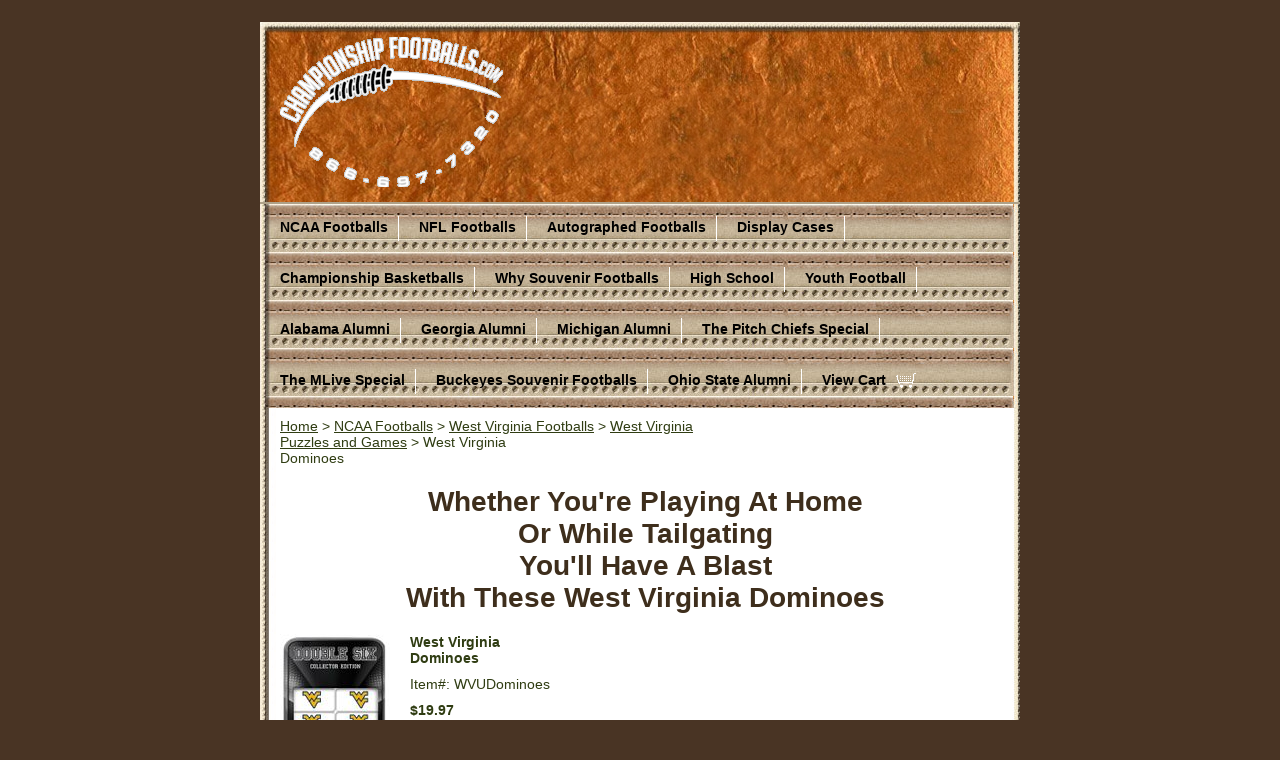

--- FILE ---
content_type: text/html
request_url: https://www.championshipfootballs.com/wvudominoes.html
body_size: 5126
content:
<!DOCTYPE html PUBLIC "-//W3C//DTD XHTML 1.0 Strict//EN" "http://www.w3.org/TR/xhtml1/DTD/xhtml1-strict.dtd"><html><head>
<link rel="image_src" href="https://s.turbifycdn.com/aah/yhst-128477297013514/west-virginia-dominoes-18.gif" />
<meta property="og:image" content="https://s.turbifycdn.com/aah/yhst-128477297013514/west-virginia-dominoes-18.gif" />
<title>West Virginia University NCAA Licensed Mountaineers Dominoes</title><meta name="Description" content="THESE NCAA LICENSED WEST VIRGINIA DOMINOES WILL KEEP YOUR LOVE FOR THE MOUNTAINEERS ALIVE YEAR ROUND!" /><link rel="stylesheet" type="text/css" href="css-base.css" /><link rel="stylesheet" type="text/css" href="css-element.css" /><link rel="stylesheet" type="text/css" href="css-edits.css" /><meta name="google-site-verification" content="6ECdsyfTcAMIcxqLPnxFdsGHbAsHNaVv8o9Kj-Av56o" /></head><body id="itemtype"><script type="text/javascript" id="yfc_loader" src="https://turbifycdn.com/store/migration/loader-min-1.0.34.js?q=yhst-128477297013514&ts=1768884806&p=1&h=order.store.turbify.net"></script> <div id="ys_superbar">
	   <div id="ys_cpers">
		<div id="yscp_welcome_msg"></div>
		<div id="yscp_signin_link"></div>
		<div id="yscp_myaccount_link"></div>
		<div id="yscp_signout_link"></div>
	   </div>
	   <div id="yfc_mini"></div>
	   <div class="ys_clear"></div>
	</div>
      <div id="mainbody"><div id="header"><h3 class="storeLogo"><a href="index.html" title="Toll Free 866-697-7320"><img src="https://s.turbifycdn.com/aah/yhst-128477297013514/ncaa-footballs-1.gif" width="223" height="150" border="0" hspace="0" vspace="0" alt="Toll Free 866-697-7320" /></a></h3></div><div id="topNav"><div><a href="ncaachampionshipsouvenirfootball.html" title="NCAA Footballs">NCAA Footballs</a></div><div><a href="nflsuperbowlsouvenirfootballs.html" title="NFL Footballs">NFL Footballs</a></div><div><a href="autographedfootballs.html" title="Autographed Footballs">Autographed Footballs</a></div><div><a href="displaycases.html" title="Display Cases">Display Cases</a></div><div><a href="championshipbasketballs.html" title="Championship Basketballs">Championship Basketballs</a></div><div><a href="souvenirfootballs.html" title="Why Souvenir Footballs">Why Souvenir Footballs</a></div><div><a href="highschoolsouvenirfootballs.html" title="High School">High School</a></div><div><a href="youthfootball.html" title="Youth Football">Youth Football</a></div><div><a href="alabamaalumni.html" title="Alabama Alumni">Alabama Alumni</a></div><div><a href="georgiaalumni.html" title="Georgia Alumni">Georgia Alumni</a></div><div><a href="michiganalumni.html" title="Michigan Alumni">Michigan Alumni</a></div><div><a href="thepitchchiefsspecial.html" title="The Pitch Chiefs Special">The Pitch Chiefs Special</a></div><div><a href="themlivespecial.html" title="The MLive Special">The MLive Special</a></div><div><a href="buckeyes.html" title="Buckeyes Souvenir Footballs">Buckeyes Souvenir Footballs</a></div><div><a href="ohiostatealumni.html" title="Ohio State Alumni">Ohio State Alumni</a></div><div class="topNavViewCart"><a href="https://order.store.turbify.net/yhst-128477297013514/cgi-bin/wg-order?yhst-128477297013514" title="View Cart">View Cart</a></div><br class="clear" /></div><div id="bodyContent"><div class="breadcrumbs"><a href="index.html">Home</a> &gt; <a href="ncaachampionshipsouvenirfootball.html">NCAA Footballs</a> &gt; <a href="westvirginia.html">West Virginia Footballs</a> &gt; <a href="wvupuzzlesandgames.html">West Virginia<br>Puzzles and Games</a> &gt; West Virginia<br>Dominoes</div><div id="contentarea"><div class="itemPageTitle"><center><h1>Whether You're Playing At Home<br>
Or While Tailgating<br>
You'll Have A Blast <br>
With These West Virginia Dominoes</div><div class="itemContainer"><div class="floatLeft"><a href="https://s.turbifycdn.com/aah/yhst-128477297013514/west-virginia-dominoes-20.gif"><img src="https://s.turbifycdn.com/aah/yhst-128477297013514/west-virginia-dominoes-22.gif" width="110" height="180" border="0" hspace="0" vspace="0" alt="West Virginia&lt;br&gt;Dominoes" class="Image" title="West Virginia&lt;br&gt;Dominoes" /></a></div><div class="itemProperties"><form method="POST" action="https://order.store.turbify.net/yhst-128477297013514/cgi-bin/wg-order?yhst-128477297013514+wvudominoes"><div class="itemName">West Virginia<br>Dominoes</div><div class="itemCode">Item#: WVUDominoes</div><div class="itemPrice"><div class="regPrice">$19.97</div></div><div class="addToCart"><input type="image" class="addtocartImg" title="Add to cart" src="https://s.turbifycdn.com/aah/yhst-128477297013514/michigan-wolverines-2023-national-champions-souvenir-footballs-21.gif" /><input name="vwcatalog" type="hidden" value="yhst-128477297013514" /><input name="vwitem" type="hidden" value="wvudominoes" /></div><input type="hidden" name=".autodone" value="https://www.championshipfootballs.com/wvudominoes.html" /></form></div><br class="clear" /><div style="clear:both"></div><div class="ys_promoitempage" id="ys_promoitempage" itemid="wvudominoes" itemcode="WVUDominoes" categoryflag="0"></div>
<script language="javascript">
document.getElementsByTagName('html')[0].setAttribute('xmlns:og', 'http://opengraphprotocol.org/schema/');
</script>
<div id="ys_social_top_hr"></div>
<div id="ys_social_media">
<div id="ys_social_tweet">
<script language="javascript">function tweetwindowopen(url,width,height){var left=parseInt((screen.availWidth/2)-(width/2));var top=parseInt((screen.availHeight/2)-(height/2));var prop="width="+width+",height="+height+",left="+left+",top="+top+",screenX="+left+",screenY="+top;window.open (NULL, url,'tweetwindow',prop);}</script>
<a href="javascript:void(0);" title="Tweet"><img id="ys_social_custom_tweet_icon" src="https://s.turbifycdn.com/ae/store/secure/twitter.png" onClick="tweetwindowopen('https://twitter.com/share?count=none&text=West+Virginia%3cbr%3eDominoes&url=https%3a//www.championshipfootballs.com/wvudominoes.html',550, 514)"></a></div>
<!--[if gt IE 6]>
<div id="ys_social_v_separator"><img src="https://s.turbifycdn.com/ae/store/secure/v-separator.gif"></div>
<![endif]-->
<!--[if !IE]><!-->
<div id="ys_social_v_separator"><img src="https://s.turbifycdn.com/ae/store/secure/v-separator.gif"></div>
<!--<![endif]-->
<div id="ys_social_fblike">
<!--[if gt IE 6]>
<script language="javascript">
document.getElementsByTagName('html')[0].setAttribute('xmlns:fb', 'http://ogp.me/ns/fb#');
</script>
<div id="fb-root"></div><script>(function(d, s, id) {var js, fjs = d.getElementsByTagName(s)[0];if (d.getElementById(id)) return;js = d.createElement(s); js.id = id;js.src = '//connect.facebook.net/en_US/all.js#xfbml=1&appId=';fjs.parentNode.insertBefore(js, fjs);}(document, 'script', 'facebook-jssdk'));</script><fb:like href="https://www.championshipfootballs.com/wvudominoes.html" layout="standard" show_faces="false" width="350" action="like" colorscheme="light"></fb:like>
<![endif]-->
<!--[if !IE]><!-->
<script language="javascript">
document.getElementsByTagName('html')[0].setAttribute('xmlns:fb', 'http://ogp.me/ns/fb#');
</script>
<div id="fb-root"></div><script>(function(d, s, id) {var js, fjs = d.getElementsByTagName(s)[0];if (d.getElementById(id)) return;js = d.createElement(s); js.id = id;js.src = '//connect.facebook.net/en_US/all.js#xfbml=1&appId=';fjs.parentNode.insertBefore(js, fjs);}(document, 'script', 'facebook-jssdk'));</script><fb:like href="https://www.championshipfootballs.com/wvudominoes.html" layout="standard" show_faces="false" width="350" action="like" colorscheme="light"></fb:like>
<!--<![endif]-->
</div>
</div>
<div id="ys_social_bottom_hr"></div>
</div><div class="pageText"><div class="pageTextHeader">Product Description</div><center><h3>This MasterPieces NCAA Licensed West Virginia<br>
Dominoes are the perfect game for every Mountaineers fan!<br>
<br>
 This Double-Sixes Collectible West Virginia Dominoes Set comes<br>
in a collectible tin box, and includes 28 resin dominoes, with team logo<br>
printed on the back of each one. Dominoes Instructions are also included<br>
This Sports Dominoes Set is perfect for all sports fans, ages 3 and up!</div></div></div><div id="footer"><div class="links"><a href="index.html">Home</a> | <a href="info.html">About Us</a> | <a href="privacypolicy.html">Privacy Policy</a> | <a href="mailto:sales@ChampionshipFootballs.com">Send Email</a> | <a href="ind.html">Site Map</a> | <a href="https://order.store.turbify.net/yhst-128477297013514/cgi-bin/wg-order?yhst-128477297013514">View Cart</a></div><div class="copyright">Copyright � 2009-2024 ChampionshipFootballs.com<br /><br /></div></div></div></body>
<script type="text/javascript">var PAGE_ATTRS = {'storeId': 'yhst-128477297013514', 'itemId': 'wvudominoes', 'isOrderable': '1', 'name': 'West Virginia Dominoes', 'salePrice': '19.97', 'listPrice': '19.97', 'brand': '', 'model': '', 'promoted': '', 'createTime': '1768884806', 'modifiedTime': '1768884806', 'catNamePath': 'NCAA Footballs > West Virginia Footballs > West VirginiaPuzzles and Games', 'upc': ''};</script><!-- Google tag (gtag.js) -->  <script async src='https://www.googletagmanager.com/gtag/js?id=G-46Z0PGWHXF'></script><script> window.dataLayer = window.dataLayer || [];  function gtag(){dataLayer.push(arguments);}  gtag('js', new Date());  gtag('config', 'G-46Z0PGWHXF');</script><script> var YStore = window.YStore || {}; var GA_GLOBALS = window.GA_GLOBALS || {}; var GA_CLIENT_ID; try { YStore.GA = (function() { var isSearchPage = (typeof(window.location) === 'object' && typeof(window.location.href) === 'string' && window.location.href.indexOf('nsearch') !== -1); var isProductPage = (typeof(PAGE_ATTRS) === 'object' && PAGE_ATTRS.isOrderable === '1' && typeof(PAGE_ATTRS.name) === 'string'); function initGA() { } function setProductPageView() { PAGE_ATTRS.category = PAGE_ATTRS.catNamePath.replace(/ > /g, '/'); PAGE_ATTRS.category = PAGE_ATTRS.category.replace(/>/g, '/'); gtag('event', 'view_item', { currency: 'USD', value: parseFloat(PAGE_ATTRS.salePrice), items: [{ item_name: PAGE_ATTRS.name, item_category: PAGE_ATTRS.category, item_brand: PAGE_ATTRS.brand, price: parseFloat(PAGE_ATTRS.salePrice) }] }); } function defaultTrackAddToCart() { var all_forms = document.forms; document.addEventListener('DOMContentLoaded', event => { for (var i = 0; i < all_forms.length; i += 1) { if (typeof storeCheckoutDomain != 'undefined' && storeCheckoutDomain != 'order.store.turbify.net') { all_forms[i].addEventListener('submit', function(e) { if (typeof(GA_GLOBALS.dont_track_add_to_cart) !== 'undefined' && GA_GLOBALS.dont_track_add_to_cart === true) { return; } e = e || window.event; var target = e.target || e.srcElement; if (typeof(target) === 'object' && typeof(target.id) === 'string' && target.id.indexOf('yfc') === -1 && e.defaultPrevented === true) { return } e.preventDefault(); vwqnty = 1; if( typeof(target.vwquantity) !== 'undefined' ) { vwqnty = target.vwquantity.value; } if( vwqnty > 0 ) { gtag('event', 'add_to_cart', { value: parseFloat(PAGE_ATTRS.salePrice), currency: 'USD', items: [{ item_name: PAGE_ATTRS.name, item_category: PAGE_ATTRS.category, item_brand: PAGE_ATTRS.brand, price: parseFloat(PAGE_ATTRS.salePrice), quantity: e.target.vwquantity.value }] }); if (typeof(target) === 'object' && typeof(target.id) === 'string' && target.id.indexOf('yfc') != -1) { return; } if (typeof(target) === 'object') { target.submit(); } } }) } } }); } return { startPageTracking: function() { initGA(); if (isProductPage) { setProductPageView(); if (typeof(GA_GLOBALS.dont_track_add_to_cart) === 'undefined' || GA_GLOBALS.dont_track_add_to_cart !== true) { defaultTrackAddToCart() } } }, trackAddToCart: function(itemsList, callback) { itemsList = itemsList || []; if (itemsList.length === 0 && typeof(PAGE_ATTRS) === 'object') { if (typeof(PAGE_ATTRS.catNamePath) !== 'undefined') { PAGE_ATTRS.category = PAGE_ATTRS.catNamePath.replace(/ > /g, '/'); PAGE_ATTRS.category = PAGE_ATTRS.category.replace(/>/g, '/') } itemsList.push(PAGE_ATTRS) } if (itemsList.length === 0) { return; } var ga_cartItems = []; var orderTotal = 0; for (var i = 0; i < itemsList.length; i += 1) { var itemObj = itemsList[i]; var gaItemObj = {}; if (typeof(itemObj.id) !== 'undefined') { gaItemObj.id = itemObj.id } if (typeof(itemObj.name) !== 'undefined') { gaItemObj.name = itemObj.name } if (typeof(itemObj.category) !== 'undefined') { gaItemObj.category = itemObj.category } if (typeof(itemObj.brand) !== 'undefined') { gaItemObj.brand = itemObj.brand } if (typeof(itemObj.salePrice) !== 'undefined') { gaItemObj.price = itemObj.salePrice } if (typeof(itemObj.quantity) !== 'undefined') { gaItemObj.quantity = itemObj.quantity } ga_cartItems.push(gaItemObj); orderTotal += parseFloat(itemObj.salePrice) * itemObj.quantity; } gtag('event', 'add_to_cart', { value: orderTotal, currency: 'USD', items: ga_cartItems }); } } })(); YStore.GA.startPageTracking() } catch (e) { if (typeof(window.console) === 'object' && typeof(window.console.log) === 'function') { console.log('Error occurred while executing Google Analytics:'); console.log(e) } } </script> <script type="text/javascript">
csell_env = 'ue1';
 var storeCheckoutDomain = 'order.store.turbify.net';
</script>

<script type="text/javascript">
  function toOSTN(node){
    if(node.hasAttributes()){
      for (const attr of node.attributes) {
        node.setAttribute(attr.name,attr.value.replace(/(us-dc1-order|us-dc2-order|order)\.(store|stores)\.([a-z0-9-]+)\.(net|com)/g, storeCheckoutDomain));
      }
    }
  };
  document.addEventListener('readystatechange', event => {
  if(typeof storeCheckoutDomain != 'undefined' && storeCheckoutDomain != "order.store.turbify.net"){
    if (event.target.readyState === "interactive") {
      fromOSYN = document.getElementsByTagName('form');
        for (let i = 0; i < fromOSYN.length; i++) {
          toOSTN(fromOSYN[i]);
        }
      }
    }
  });
</script>
<script type="text/javascript">
// Begin Store Generated Code
 </script> <script type="text/javascript" src="https://s.turbifycdn.com/lq/ult/ylc_1.9.js" ></script> <script type="text/javascript" src="https://s.turbifycdn.com/ae/lib/smbiz/store/csell/beacon-a9518fc6e4.js" >
</script>
<script type="text/javascript">
// Begin Store Generated Code
 csell_page_data = {}; csell_page_rec_data = []; ts='TOK_STORE_ID';
</script>
<script type="text/javascript">
// Begin Store Generated Code
function csell_GLOBAL_INIT_TAG() { var csell_token_map = {}; csell_token_map['TOK_SPACEID'] = '2022276099'; csell_token_map['TOK_URL'] = ''; csell_token_map['TOK_STORE_ID'] = 'yhst-128477297013514'; csell_token_map['TOK_ITEM_ID_LIST'] = 'wvudominoes'; csell_token_map['TOK_ORDER_HOST'] = 'order.store.turbify.net'; csell_token_map['TOK_BEACON_TYPE'] = 'prod'; csell_token_map['TOK_RAND_KEY'] = 't'; csell_token_map['TOK_IS_ORDERABLE'] = '1';  c = csell_page_data; var x = (typeof storeCheckoutDomain == 'string')?storeCheckoutDomain:'order.store.turbify.net'; var t = csell_token_map; c['s'] = t['TOK_SPACEID']; c['url'] = t['TOK_URL']; c['si'] = t[ts]; c['ii'] = t['TOK_ITEM_ID_LIST']; c['bt'] = t['TOK_BEACON_TYPE']; c['rnd'] = t['TOK_RAND_KEY']; c['io'] = t['TOK_IS_ORDERABLE']; YStore.addItemUrl = 'http%s://'+x+'/'+t[ts]+'/ymix/MetaController.html?eventName.addEvent&cartDS.shoppingcart_ROW0_m_orderItemVector_ROW0_m_itemId=%s&cartDS.shoppingcart_ROW0_m_orderItemVector_ROW0_m_quantity=1&ysco_key_cs_item=1&sectionId=ysco.cart&ysco_key_store_id='+t[ts]; } 
</script>
<script type="text/javascript">
// Begin Store Generated Code
function csell_REC_VIEW_TAG() {  var env = (typeof csell_env == 'string')?csell_env:'prod'; var p = csell_page_data; var a = '/sid='+p['si']+'/io='+p['io']+'/ii='+p['ii']+'/bt='+p['bt']+'-view'+'/en='+env; var r=Math.random(); YStore.CrossSellBeacon.renderBeaconWithRecData(p['url']+'/p/s='+p['s']+'/'+p['rnd']+'='+r+a); } 
</script>
<script type="text/javascript">
// Begin Store Generated Code
var csell_token_map = {}; csell_token_map['TOK_PAGE'] = 'p'; csell_token_map['TOK_CURR_SYM'] = '$'; csell_token_map['TOK_WS_URL'] = 'https://yhst-128477297013514.csell.store.turbify.net/cs/recommend?itemids=wvudominoes&location=p'; csell_token_map['TOK_SHOW_CS_RECS'] = 'false';  var t = csell_token_map; csell_GLOBAL_INIT_TAG(); YStore.page = t['TOK_PAGE']; YStore.currencySymbol = t['TOK_CURR_SYM']; YStore.crossSellUrl = t['TOK_WS_URL']; YStore.showCSRecs = t['TOK_SHOW_CS_RECS']; </script> <script type="text/javascript" src="https://s.turbifycdn.com/ae/store/secure/recs-1.3.2.2.js" ></script> <script type="text/javascript" >
</script>
</html>
<!-- html106.prod.store.e1a.lumsb.com Wed Jan 21 02:52:37 PST 2026 -->
